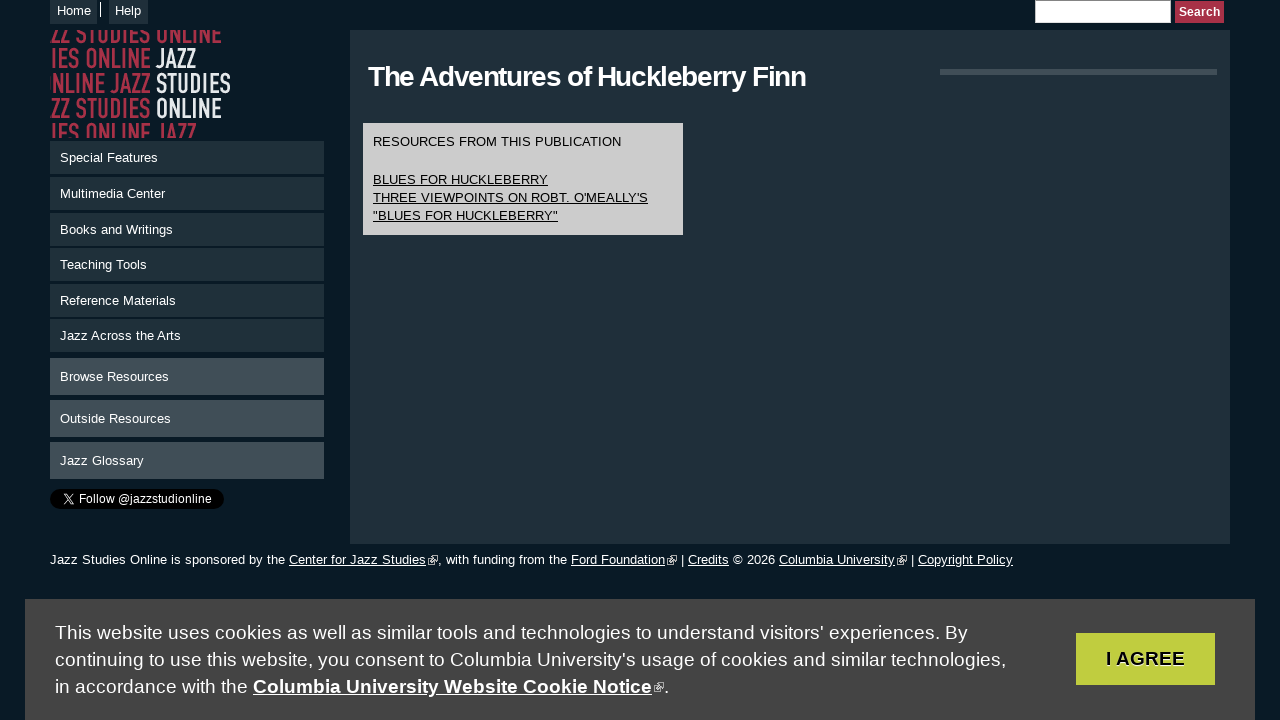

--- FILE ---
content_type: text/html; charset=utf-8
request_url: https://www.jazzstudiesonline.org/publications/adventures-huckleberry-finn
body_size: 5305
content:
<!DOCTYPE html PUBLIC "-//W3C//DTD HTML+RDFa 1.1//EN">
<html lang="en" dir="ltr" version="HTML+RDFa 1.1"
  xmlns:content="http://purl.org/rss/1.0/modules/content/"
  xmlns:dc="http://purl.org/dc/terms/"
  xmlns:foaf="http://xmlns.com/foaf/0.1/"
  xmlns:og="http://ogp.me/ns#"
  xmlns:rdfs="http://www.w3.org/2000/01/rdf-schema#"
  xmlns:sioc="http://rdfs.org/sioc/ns#"
  xmlns:sioct="http://rdfs.org/sioc/types#"
  xmlns:skos="http://www.w3.org/2004/02/skos/core#"
  xmlns:xsd="http://www.w3.org/2001/XMLSchema#">
<head profile="http://www.w3.org/1999/xhtml/vocab">
  <meta http-equiv="Content-Type" content="text/html; charset=utf-8" />
<meta name="Generator" content="Drupal 7 (http://drupal.org)" />
<link rel="stylesheet" href="https://search.sites.columbia.edu/cu-privacy-notice/cu-privacy-notice.css" />
<link rel="canonical" href="/publications/adventures-huckleberry-finn" />
<link rel="shortlink" href="/node/137" />
<link rel="shortcut icon" href="https://www.jazzstudiesonline.org/sites/all/themes/ias/jso/favicon.ico" type="image/vnd.microsoft.icon" />
<meta name="viewport" content="width=device-width, initial-scale=1, maximum-scale=1, minimum-scale=1, user-scalable=no" />
  <title>The Adventures of Huckleberry Finn | Jazz Studies Online</title>  
  <link type="text/css" rel="stylesheet" href="https://www.jazzstudiesonline.org/files/jso/css/css_xE-rWrJf-fncB6ztZfd2huxqgxu4WO-qwma6Xer30m4.css" media="all" />
<link type="text/css" rel="stylesheet" href="https://www.jazzstudiesonline.org/files/jso/css/css_Z3d2F7kImVAjFcyoPX5OkxcoMw77E54okuCPYIkQ1VY.css" media="all" />
<link type="text/css" rel="stylesheet" href="https://www.jazzstudiesonline.org/files/jso/css/css_jENQOQqZCRFGZK__DTefxYiXR2RUf03k1ugj3_Vg7vk.css" media="all" />
<link type="text/css" rel="stylesheet" href="https://www.jazzstudiesonline.org/files/jso/css/css_rfCALtMXJ-W9gVNI0MZPpUntdWFi5is-5SursmslVUU.css" media="all" />

<!--[if (lt IE 9)&(!IEMobile)]>
<link type="text/css" rel="stylesheet" href="https://www.jazzstudiesonline.org/files/jso/css/css_is1TI3hfhYuJ4bbNA3iHUMLTWA1CZjHd9OcC1XiaR60.css" media="all" />
<![endif]-->

<!--[if gte IE 9]><!-->
<link type="text/css" rel="stylesheet" href="https://www.jazzstudiesonline.org/files/jso/css/css_q-nNd3X6KcP4U_OAXobIS4XS1gWdzrPDD9RmyxQi-TI.css" media="all" />
<!--<![endif]-->
  <script type="text/javascript" src="https://www.jazzstudiesonline.org/files/jso/js/js_YD9ro0PAqY25gGWrTki6TjRUG8TdokmmxjfqpNNfzVU.js"></script>
<script type="text/javascript" src="https://www.jazzstudiesonline.org/files/jso/js/js_onbE0n0cQY6KTDQtHO_E27UBymFC-RuqypZZ6Zxez-o.js"></script>
<script type="text/javascript" src="https://www.jazzstudiesonline.org/files/jso/js/js_ZcW7GPj-lBTdq14HzozaLfWfYQFXoVKaLwt0BJOAoQw.js"></script>
<script type="text/javascript" src="https://www.jazzstudiesonline.org/files/jso/js/js_gJX3FNfaMgQQyOqIo5V66uI7uVu6__ZZXo-xttJHEKo.js"></script>
<script type="text/javascript" src="https://www.googletagmanager.com/gtag/js?id=UA-3145813-1"></script>
<script type="text/javascript">
<!--//--><![CDATA[//><!--
window.dataLayer = window.dataLayer || [];function gtag(){dataLayer.push(arguments)};gtag("js", new Date());gtag("set", "developer_id.dMDhkMT", true);gtag("config", "UA-3145813-1", {"groups":"default","anonymize_ip":true});
//--><!]]>
</script>
<script type="text/javascript" src="https://www.jazzstudiesonline.org/files/jso/js/js_6ofbEcJFo91oR0V4JRDS7IO_07vNW8UJRdmaxXtMSkM.js"></script>
<script type="text/javascript">
<!--//--><![CDATA[//><!--
jQuery.extend(Drupal.settings, {"basePath":"\/","pathPrefix":"","setHasJsCookie":0,"ajaxPageState":{"theme":"jso","theme_token":"nrnh6_MCA65aWXmMSarIRJqSE1F67eXqRkdQInUkmI0","js":{"misc\/jquery.js":1,"misc\/jquery-extend-3.4.0.js":1,"misc\/jquery-html-prefilter-3.5.0-backport.js":1,"misc\/jquery.once.js":1,"misc\/drupal.js":1,"misc\/form-single-submit.js":1,"sites\/all\/modules\/contrib\/extlink\/extlink.js":1,"sites\/all\/modules\/ias\/wind\/wind.js":1,"https:\/\/search.sites.columbia.edu\/cu-privacy-notice\/cu-privacy-notice.js":1,"sites\/all\/modules\/contrib\/google_analytics\/googleanalytics.js":1,"https:\/\/www.googletagmanager.com\/gtag\/js?id=UA-3145813-1":1,"0":1,"sites\/all\/themes\/contrib\/omega\/omega\/js\/jquery.formalize.js":1,"sites\/all\/themes\/contrib\/omega\/omega\/js\/omega-mediaqueries.js":1,"sites\/all\/themes\/contrib\/omega\/omega\/js\/omega-equalheights.js":1},"css":{"modules\/system\/system.base.css":1,"modules\/system\/system.menus.css":1,"modules\/system\/system.messages.css":1,"modules\/system\/system.theme.css":1,"modules\/comment\/comment.css":1,"modules\/field\/theme\/field.css":1,"modules\/node\/node.css":1,"modules\/search\/search.css":1,"modules\/user\/user.css":1,"sites\/all\/modules\/contrib\/extlink\/extlink.css":1,"sites\/all\/modules\/contrib\/views\/css\/views.css":1,"sites\/all\/modules\/contrib\/ctools\/css\/ctools.css":1,"sites\/all\/themes\/contrib\/omega\/alpha\/css\/alpha-reset.css":1,"sites\/all\/themes\/contrib\/omega\/alpha\/css\/alpha-mobile.css":1,"sites\/all\/themes\/contrib\/omega\/alpha\/css\/alpha-alpha.css":1,"sites\/all\/themes\/contrib\/omega\/omega\/css\/formalize.css":1,"sites\/all\/themes\/contrib\/omega\/omega\/css\/omega-text.css":1,"sites\/all\/themes\/contrib\/omega\/omega\/css\/omega-branding.css":1,"sites\/all\/themes\/contrib\/omega\/omega\/css\/omega-menu.css":1,"sites\/all\/themes\/contrib\/omega\/omega\/css\/omega-forms.css":1,"sites\/all\/themes\/contrib\/omega\/omega\/css\/omega-visuals.css":1,"sites\/all\/themes\/ias\/jso\/css\/global.css":1,"ie::normal::sites\/all\/themes\/ias\/jso\/css\/jso-alpha-default.css":1,"ie::normal::sites\/all\/themes\/ias\/jso\/css\/jso-alpha-default-normal.css":1,"ie::normal::sites\/all\/themes\/contrib\/omega\/alpha\/css\/grid\/alpha_default\/normal\/alpha-default-normal-12.css":1,"narrow::sites\/all\/themes\/ias\/jso\/css\/jso-alpha-default.css":1,"narrow::sites\/all\/themes\/ias\/jso\/css\/jso-alpha-default-narrow.css":1,"sites\/all\/themes\/contrib\/omega\/alpha\/css\/grid\/alpha_default\/narrow\/alpha-default-narrow-12.css":1,"normal::sites\/all\/themes\/ias\/jso\/css\/jso-alpha-default.css":1,"normal::sites\/all\/themes\/ias\/jso\/css\/jso-alpha-default-normal.css":1,"sites\/all\/themes\/contrib\/omega\/alpha\/css\/grid\/alpha_default\/normal\/alpha-default-normal-12.css":1,"wide::sites\/all\/themes\/ias\/jso\/css\/jso-alpha-default.css":1,"wide::sites\/all\/themes\/ias\/jso\/css\/jso-alpha-default-wide.css":1,"sites\/all\/themes\/contrib\/omega\/alpha\/css\/grid\/alpha_default\/wide\/alpha-default-wide-12.css":1}},"wind":{"basePath":"\/","element":""},"extlink":{"extTarget":"_blank","extClass":"ext","extSubdomains":0,"extExclude":"","extInclude":"","extCssExclude":"","extCssExplicit":"","extAlert":0,"extAlertText":"This link will take you to an external web site. We are not responsible for their content.","mailtoClass":"mailto"},"googleanalytics":{"account":["UA-3145813-1"],"trackOutbound":1,"trackMailto":1,"trackDownload":1,"trackDownloadExtensions":"7z|aac|arc|arj|asf|asx|avi|bin|csv|doc(x|m)?|dot(x|m)?|exe|flv|gif|gz|gzip|hqx|jar|jpe?g|js|mp(2|3|4|e?g)|mov(ie)?|msi|msp|pdf|phps|png|ppt(x|m)?|pot(x|m)?|pps(x|m)?|ppam|sld(x|m)?|thmx|qtm?|ra(m|r)?|sea|sit|tar|tgz|torrent|txt|wav|wma|wmv|wpd|xls(x|m|b)?|xlt(x|m)|xlam|xml|z|zip"},"urlIsAjaxTrusted":{"\/publications\/adventures-huckleberry-finn":true},"omega":{"layouts":{"primary":"normal","order":["narrow","normal","wide"],"queries":{"narrow":"all and (min-width: 740px) and (min-device-width: 740px), (max-device-width: 800px) and (min-width: 740px) and (orientation:landscape)","normal":"all and (min-width: 980px) and (min-device-width: 980px), all and (max-device-width: 1024px) and (min-width: 1024px) and (orientation:landscape)","wide":"all and (min-width: 1220px)"}}}});
//--><!]]>
</script>
  <!--[if lt IE 9]><script src="https://html5shiv.googlecode.com/svn/trunk/html5.js"></script><![endif]-->
  
<!-- Google tag (gtag.js) -->
<script async src="https://www.googletagmanager.com/gtag/js?id=G-BV0LW84D0R"></script>
<script>
  window.dataLayer = window.dataLayer || [];
  function gtag(){dataLayer.push(arguments);}
  gtag('js', new Date());

  gtag('config', 'G-BV0LW84D0R');
</script>  
  
  
</head>
<body class="html not-front not-logged-in page-node page-node- page-node-137 node-type-publication context-publications">
  <div id="skip-link">
    <a href="#main-content" class="element-invisible element-focusable">Skip to main content</a>
  </div>
  <div class="region region-page-top" id="region-page-top">
  <div class="region-inner region-page-top-inner">
      </div>
</div>  <div class="page clearfix" id="page">
      <header id="section-header" class="section section-header">
  <div id="zone-user-wrapper" class="zone-wrapper zone-user-wrapper clearfix">  
  <div id="zone-user" class="zone zone-user clearfix container-12">
    <div class="grid-8 region region-user-first" id="region-user-first">
  <div class="region-inner region-user-first-inner">
    <div class="block block-menu block-menu-header-menu block-menu-menu-header-menu odd block-without-title" id="block-menu-menu-header-menu">
  <div class="block-inner clearfix">
                
    <div class="content clearfix">
      <ul class="menu"><li class="first leaf"><a href="/" title="">Home</a></li>
<li class="last leaf"><a href="/help">Help</a></li>
</ul>    </div>
  </div>
</div>  </div>
</div><div class="grid-4 region region-user-second" id="region-user-second">
  <div class="region-inner region-user-second-inner">
    <div class="block block-search block-form block-search-form odd block-without-title" id="block-search-form">
  <div class="block-inner clearfix">
                
    <div class="content clearfix">
      <form action="/publications/adventures-huckleberry-finn" method="post" id="search-block-form" accept-charset="UTF-8"><div><div class="container-inline">
      <h2 class="element-invisible">Search form</h2>
    <div class="form-item form-type-textfield form-item-search-block-form">
  <label class="element-invisible" for="edit-search-block-form--2">Search </label>
 <input title="Enter the terms you wish to search for." type="text" id="edit-search-block-form--2" name="search_block_form" value="" size="15" maxlength="128" class="form-text" />
</div>
<div class="form-actions form-wrapper" id="edit-actions"><input type="submit" id="edit-submit" name="op" value="Search" class="form-submit" /></div><input type="hidden" name="form_build_id" value="form-h8Rt2zvuPp9QQ8sICR6Y_FHkZDyA4xUxQPHAc_USL0I" />
<input type="hidden" name="form_id" value="search_block_form" />
</div>
</div></form>    </div>
  </div>
</div>  </div>
</div>  </div>
</div><div id="zone-branding-wrapper" class="zone-wrapper zone-branding-wrapper clearfix">  
  <div id="zone-branding" class="zone zone-branding clearfix container-12">
    <div class="grid-12 region region-branding" id="region-branding">
  <div class="region-inner region-branding-inner">
          </div>
</div>  </div>
</div><div id="zone-menu-wrapper" class="zone-wrapper zone-menu-wrapper clearfix">  
  <div id="zone-menu" class="zone zone-menu clearfix container-12">
    <div class="grid-12 region region-menu" id="region-menu">
  <div class="region-inner region-menu-inner">
          </div>
</div>
  </div>
</div></header>    
      <section id="section-content" class="section section-content">
  <div id="zone-content-wrapper" class="zone-wrapper zone-content-wrapper clearfix">  
  <div id="zone-content" class="zone zone-content clearfix equal-height-container container-12">    
        
        
<div class="grid-3 region region-sidebar-first equal-height-element" id="region-sidebar-first">
  <div class="region-inner region-sidebar-first-inner">
  	      <div class="logo-img">
        <a href="/" rel="home" title=""><img src="https://www.jazzstudiesonline.org/sites/all/themes/ias/jso/logo.png" alt="" id="logo" /></a>      </div>
        <div class="block block-system block-menu block-main-menu block-system-main-menu odd block-without-title" id="block-system-main-menu">
  <div class="block-inner clearfix">
                
    <div class="content clearfix">
      <ul class="menu"><li class="first leaf"><a href="/special-features" title="">Special Features</a></li>
<li class="leaf"><a href="/multimedia-center">Multimedia Center</a></li>
<li class="leaf"><a href="/books-and-writings">Books and Writings</a></li>
<li class="leaf"><a href="/teaching-tools">Teaching Tools</a></li>
<li class="leaf"><a href="/reference-materials">Reference Materials</a></li>
<li class="last leaf"><a href="/jazz-across-arts">Jazz Across the Arts</a></li>
</ul>    </div>
  </div>
</div><div class="block block-menu block-menu-secondary-navigation block-menu-menu-secondary-navigation even block-without-title" id="block-menu-menu-secondary-navigation">
  <div class="block-inner clearfix">
                
    <div class="content clearfix">
      <ul class="menu"><li class="first leaf"><a href="/browse-resources">Browse Resources</a></li>
<li class="leaf"><a href="/outside-resources">Outside Resources</a></li>
<li class="last leaf"><a href="http://ccnmtl.columbia.edu/projects/jazzglossary/" title="">Jazz Glossary</a></li>
</ul>    </div>
  </div>
</div><div class="block block-block block-3 block-block-3 odd block-without-title" id="block-block-3">
  <div class="block-inner clearfix">
                
    <div class="content clearfix">
      <p><a href="https://twitter.com/jazzstudionline" class="twitter-follow-button" data-show-count="false">Follow @jazzstudionline</a></p>
<script>
<!--//--><![CDATA[// ><!--
!function(d,s,id){var js,fjs=d.getElementsByTagName(s)[0];if(!d.getElementById(id)){js=d.createElement(s);js.id=id;js.src="//platform.twitter.com/widgets.js";fjs.parentNode.insertBefore(js,fjs);}}(document,"script","twitter-wjs");
//--><!]]>
</script><iframe src="//www.facebook.com/plugins/like.php?href=http%3A%2F%2Fwww.facebook.com%2Fpages%2FJazz-Studies-Online%2F101660126557728&amp;send=false&amp;layout=button_count&amp;width=450&amp;show_faces=true&amp;action=like&amp;colorscheme=light&amp;font&amp;height=21" scrolling="no" frameborder="0" style="border:none; overflow:hidden; width:450px; height:21px;" allowtransparency="true"></iframe>    </div>
  </div>
</div>  </div>
</div><div class="grid-6 region region-content equal-height-element" id="region-content">
  <div class="region-inner region-content-inner">
    <a id="main-content"></a>
                <div id="page-title-heading"><h1 class="title" id="page-title">The Adventures of Huckleberry Finn</h1></div>
                <div class="tabs clearfix"></div>        <div class="block block-system block-main block-system-main odd block-without-title" id="block-system-main">
  <div class="block-inner clearfix">
                
    <div class="content clearfix">
      <article about="/publications/adventures-huckleberry-finn" typeof="sioc:Item foaf:Document" class="node node-publication node-published node-not-promoted node-not-sticky author-tbs3columbiaedu odd clearfix" id="node-publication-137">
        <span property="dc:title" content="The Adventures of Huckleberry Finn" class="rdf-meta element-hidden"></span>    
  
  <div class="content clearfix">
      </div>
  
  <div class="clearfix">
          <nav class="links node-links clearfix"></nav>
    
      </div>
</article>    </div>
  </div>
</div><div class="block block-views block-publication-resource-block block-views-publication-resource-block even block-without-title" id="block-views-publication-resource-block">
  <div class="block-inner clearfix">
                
    <div class="content clearfix">
      <div class="view view-publication-resource view-id-publication_resource view-display-id-block resources-block view-dom-id-19202ecfa41c27423ecdd39f855e22c8">
            <div class="view-header">
      <p>Resources from this Publication</p>
    </div>
  
  
  
      <div class="view-content">
        <div class="views-row views-row-1 views-row-odd views-row-first">
      
  <div class="views-field views-field-title">        <span class="field-content"><a href="/resource/blues-huckleberry">Blues for Huckleberry</a></span>  </div>  </div>
  <div class="views-row views-row-2 views-row-even views-row-last">
      
  <div class="views-field views-field-title">        <span class="field-content"><a href="/resource/three-viewpoints-robt-omeallys-blues-huckleberry">Three Viewpoints on Robt. O&#039;Meally&#039;s &quot;Blues for Huckleberry&quot;</a></span>  </div>  </div>
    </div>
  
  
  
  
  
  
</div>    </div>
  </div>
</div>      </div>
</div><aside class="grid-3 region region-sidebar-second equal-height-element" id="region-sidebar-second">
  <div class="region-inner region-sidebar-second-inner">
    <div class="block block-views block-publication-block block-views-publication-block odd block-without-title" id="block-views-publication-block">
  <div class="block-inner clearfix">
                
    <div class="content clearfix">
      <div class="view view-publication view-id-publication view-display-id-block view-dom-id-2fcd988fabca75f364cf3ea36505b6df">
        
  
  
      <div class="view-content">
        <div class="views-row views-row-1 views-row-odd views-row-first views-row-last">
      </div>
    </div>
  
  
  
  
  
  
</div>    </div>
  </div>
</div>  </div>
</aside>  </div>
</div></section>    
  
      <footer id="section-footer" class="section section-footer">
  <div id="zone-footer-wrapper" class="zone-wrapper zone-footer-wrapper clearfix">  
  <div id="zone-footer" class="zone zone-footer clearfix container-12">
    <div class="grid-12 region region-footer-first" id="region-footer-first">
  <div class="region-inner region-footer-first-inner">
    <div class="block block-block block-1 block-block-1 odd block-without-title" id="block-block-1">
  <div class="block-inner clearfix">
                
    <div class="content clearfix">
      <p>Jazz Studies Online is sponsored by the <a href="http://jazz.columbia.edu">Center for Jazz Studies</a>, with funding from the <a class="external" href="http://www.fordfound.org/">Ford Foundation</a> | <a href="/credits">Credits</a> © 2026 <a href="http://www.columbia.edu/">Columbia University</a> | <a href="#">Copyright Policy</a></p>
    </div>
  </div>
</div>  </div>
</div>  </div>
</div></footer>  </div>  <script>(function(){function c(){var b=a.contentDocument||a.contentWindow.document;if(b){var d=b.createElement('script');d.innerHTML="window.__CF$cv$params={r:'9c37707c1b26cf70',t:'MTc2OTM0MDYzNQ=='};var a=document.createElement('script');a.src='/cdn-cgi/challenge-platform/scripts/jsd/main.js';document.getElementsByTagName('head')[0].appendChild(a);";b.getElementsByTagName('head')[0].appendChild(d)}}if(document.body){var a=document.createElement('iframe');a.height=1;a.width=1;a.style.position='absolute';a.style.top=0;a.style.left=0;a.style.border='none';a.style.visibility='hidden';document.body.appendChild(a);if('loading'!==document.readyState)c();else if(window.addEventListener)document.addEventListener('DOMContentLoaded',c);else{var e=document.onreadystatechange||function(){};document.onreadystatechange=function(b){e(b);'loading'!==document.readyState&&(document.onreadystatechange=e,c())}}}})();</script></body>
</html>

--- FILE ---
content_type: text/css
request_url: https://www.jazzstudiesonline.org/files/jso/css/css_rfCALtMXJ-W9gVNI0MZPpUntdWFi5is-5SursmslVUU.css
body_size: 4627
content:
html,body,div{margin:0;padding:0;border:0;outline:0;font-size:100%;vertical-align:baseline;font:inherit;}h1,h2,h3,h4,h5,h6{margin:0;padding:0;border:0;outline:0;font-size:100%;vertical-align:baseline;font:inherit;font-weight:bold;}a,p,ul,ol,li,img,span,strong,em{margin:0;padding:0;border:0;outline:0;font-size:100%;vertical-align:baseline;font:inherit;}table,tbody,tfoot,thead,tr,th,td{margin:0;padding:0;border:0;outline:0;font-size:100%;vertical-align:baseline;font:inherit;}applet,object,iframe,blockquote,pre,abbr,acronym,address,big,cite,code,del,dfn,font,ins,kbd,q,s,samp,small,strike,sub,sup,tt,var,b,u,i,center,dl,dt,dd,caption,fieldset,form,label,legend{margin:0;padding:0;border:0;outline:0;font-size:100%;vertical-align:baseline;font:inherit;}article,aside,figure,footer,header,hgroup,section{margin:0;padding:0;border:0;outline:0;font-size:100%;vertical-align:baseline;font:inherit;}canvas,details,embed,figcaption,menu,nav,output,ruby,summary,time,mark,audio,video{margin:0;padding:0;border:0;outline:0;font-size:100%;vertical-align:baseline;font:inherit;}article,aside,details,figcaption,figure,footer,header,hgroup,menu,nav,section{display:block;}body{line-height:1;}b,strong{font-weight:bold;}em,i{font-style:italic;}ol,ul{list-style:none;}blockquote,q{quotes:none;}blockquote:before,blockquote:after,q:before,q:after{content:'';content:none;}:focus{outline:0;}ins{text-decoration:none;}del{text-decoration:line-through;}table{border-collapse:collapse;border-spacing:0;}
.grid-1,.grid-2,.grid-3,.grid-4,.grid-5,.grid-6,.grid-7,.grid-8,.grid-9,.grid-10,.grid-11,.grid-12,.grid-13,.grid-14,.grid-15,.grid-16,.grid-17,.grid-18,.grid-19,.grid-20,.grid-21,.grid-22,.grid-23,.grid-24{position:relative;margin-left:10px;margin-right:10px;}.container-12 .block .omega-grid,.container-16 .block .omega-grid,.container-24 .block .omega-grid{position:relative;margin-left:-10px;margin-right:-10px;}
.clearfix:after{font-size:0;}#skip-link{left:50%;margin-left:-5.25em;margin-top:0;position:absolute;width:auto;z-index:50;}#skip-link a,#skip-link a:link,#skip-link a:visited{background:#444;background:rgba(0,0,0,0.6);color:#fff;display:block;padding:1px 10px 2px 10px;text-decoration:none;-khtml-border-radius:0 0 10px 10px;-moz-border-radius:0 0 10px 10px;-o-border-radius:0 0 10px 10px;-webkit-border-top-left-radius:0;-webkit-border-top-right-radius:0;-webkit-border-bottom-left-radius:10px;-webkit-border-bottom-right-radius:10px;border-radius:0 0 10px 10px;}#skip-link a:hover,#skip-link a:active,#skip-link a:focus{outline:0;}.inline li,.tabs li,.breadcrumb li{list-style:none;display:inline;margin-right:0.5em;}.item-list li{list-style:none;}.pager li{display:inline;margin-right:0.25em;}img{vertical-align:bottom;}.field-label-inline .field-label,.field-label-inline .field-items,.field-label-inline .field-item{display:inline;}
::-moz-focus-inner{border:0;padding:0;}input[type="search"]::-webkit-search-decoration{display:none;}input,button,select,textarea{margin:0;vertical-align:middle;}button,input[type="reset"],input[type="submit"],input[type="button"]{-webkit-appearance:none;-moz-border-radius:11px;-webkit-border-radius:11px;-moz-background-clip:padding;-webkit-background-clip:padding;background-clip:padding-box;border-radius:11px;background:#ddd url(/sites/all/themes/contrib/omega/omega/images/button.png) repeat-x;background:-webkit-gradient(linear,left top,left bottom,color-stop(0,#fff),color-stop(1,#ddd));background:-moz-linear-gradient(top center,#fff 0%,#ddd 100%);border:1px solid;border-color:#ddd #bbb #999;cursor:pointer;color:#333;font:bold 12px/1.2 Arial,sans-serif;outline:0;overflow:visible;padding:3px 10px 4px;text-shadow:#fff 0 1px 1px;width:auto;*padding-top:2px;*padding-bottom:0px;}button{*padding-top:1px;*padding-bottom:1px;}textarea,select,input[type="date"],input[type="datetime"],input[type="datetime-local"],input[type="email"],input[type="month"],input[type="number"],input[type="password"],input[type="search"],input[type="tel"],input[type="text"],input[type="time"],input[type="url"],input[type="week"]{-webkit-appearance:none;-moz-border-radius:0;-webkit-border-radius:0;border-radius:0;-webkit-box-sizing:border-box;-moz-box-sizing:border-box;box-sizing:border-box;-moz-background-clip:padding;-webkit-background-clip:padding;background-clip:padding-box;background-color:#fff;border:1px solid;border-color:#848484 #c1c1c1 #e1e1e1;color:#000;outline:0;padding:2px 3px;font-size:13px;font-family:Arial,sans-serif;height:1.8em;*padding-top:2px;*padding-bottom:1px;*height:auto;}input.placeholder_text,textarea.placeholder_text,input:-moz-placeholder,textarea:-moz-placeholder{color:#888;}::-webkit-input-placeholder{color:#888;}button:focus,button:active,input:focus,input:active,select:focus,select:active,textarea:focus,textarea:active{-moz-box-shadow:#06f 0 0 7px;-webkit-box-shadow:#06f 0 0 7px;box-shadow:#06f 0 0 7px;z-index:1;}input[type="file"]:focus,input[type="file"]:active,input[type="radio"]:focus,input[type="radio"]:active,input[type="checkbox"]:focus,input[type="checkbox"]:active{-moz-box-shadow:none;-webkit-box-shadow:none;box-shadow:none;}select[disabled],textarea[disabled],input[type="date"][disabled],input[type="datetime"][disabled],input[type="datetime-local"][disabled],input[type="email"][disabled],input[type="month"][disabled],input[type="number"][disabled],input[type="password"][disabled],input[type="search"][disabled],input[type="tel"][disabled],input[type="text"][disabled],input[type="time"][disabled],input[type="url"][disabled],input[type="week"][disabled]{background-color:#eee;}button[disabled],input[disabled],select[disabled],select[disabled] option,select[disabled] optgroup,textarea[disabled]{-moz-box-shadow:none;-webkit-box-shadow:none;box-shadow:none;-webkit-user-select:none;-moz-user-select:none;user-select:none;color:#888;cursor:default;}textarea,select[size],select[multiple]{height:auto;}@media (-webkit-min-device-pixel-ratio:0){select{background-image:url(/sites/all/themes/contrib/omega/omega/images/select-arrow.gif);background-repeat:no-repeat;background-position:right center;padding-right:20px;}select[size],select[multiple]{background-image:none;padding:0;}}textarea{min-height:40px;overflow:auto;resize:vertical;width:100%;}optgroup{color:#000;font-style:normal;font-weight:normal;}.ie6-button,* html button{background:#ddd url(/sites/all/themes/contrib/omega/omega/images/button.png) repeat-x;border:1px solid;border-color:#ddd #bbb #999;cursor:pointer;color:#333;font:bold 12px/1.2 Arial,sans-serif;padding:2px 10px 0px;overflow:visible;width:auto;}* html button{padding-top:1px;padding-bottom:1px;}.ie6-input,* html textarea,* html select{background:#fff;border:1px solid;border-color:#848484 #c1c1c1 #e1e1e1;color:#000;padding:2px 3px 1px;font-size:13px;font-family:Arial,sans-serif;vertical-align:top;}* html select{margin-top:1px;}.placeholder_text,.ie6-input-disabled,.ie6-button-disabled{color:#888;}.ie6-input-disabled{background:#eee;}
body{font:13px/1.5 Verdana,Helvetica,Arial,sans-serif;}a:link,a:visited{color:#0062A0;text-decoration:underline;}a:hover{color:#202124;text-decoration:none;}a:active{color:#202124;text-decoration:none;color:#000;}hr{margin:0;padding:0;border:none;height:1px;background:#5294c1;}h1,h2,h3,h4,h5,h6{letter-spacing:-0.05em;font-family:Georgia,'Times New Roman',serif;}h1{font-size:36px;}h2{font-size:28px;}h1.site-name,h2.site-name{font-size:36px;}h2.block-title{font-size:18px;margin:0;}h2.node-title{font-size:28px;}h3{font-size:21px;}h4{font-size:19px;}h5{font-size:17px;}h6{font-size:15px;}ol{list-style:decimal;}ul{list-style:disc;}ul ul,ol ol{padding-top:0.5em;}.node ol,.node ul{padding-left:1.2em;}.node ul.inline,.node ol.inline{padding-left:0;}p,dl,hr,h1,h2,h3,h4,h5,h6,ol,ul,pre,table,address,fieldset{margin-bottom:20px;}dt,.admin h3{font-size:18px;margin:0;}dd{padding-left:10px;font-size:0.9em;font-style:italic;margin-bottom:20px;}
.logo-img{float:left;margin-right:20px;}.site-name-slogan{float:left;}.site-name{margin-top:20px;}.site-name a{text-decoration:none;}.site-name,.site-slogan{margin-bottom:0;line-height:1em;}.site-slogan{font-weight:normal;}
.menu{margin:0;padding:0;}.menu li{list-style:none;}
.form-actions input{margin-right:0.5em;}.form-actions input:hover{background:#FFFFFF;}label{font-weight:bold;}
.item-list .pager{padding:0;margin:0;}.item-list .pager li,.item-list .pager ul li{margin:0;padding:0;float:left;}.item-list .pager{position:relative;margin:0;padding:0;font-size:10px;text-align:left;}.pager li a{display:inline-block;}.pager li.pager-ellipsis,.pager li.pager-current,.pager li a{padding:4px 8px;text-decoration:none;}.pager li.pager-current{padding:4px 8px;font-weight:bold;}.pager li.pager-first a,.pager li.pager-previous a,.pager li.pager-next a,.pager li.pager-last a{width:50px;text-align:center;padding:4px 0;}.pager li.pager-next{position:absolute;top:0;right:50px;}.pager li.pager-last,.pager li.pager-next.last{position:absolute;top:0;right:0;border-right:0;}.pager li.pager-ellipsis,.pager li.pager-current,.pager li a{color:#1a1a1a;}.pager li{border-right:1px solid;border-color:#ddd #bbb #999;color:#333;font:bold 12px/1.2 Arial,sans-serif;outline:0;}.pager li.pager-current{background:#ddd url(/sites/all/themes/contrib/omega/omega/images/button.png) repeat-x;background:-webkit-gradient(linear,left top,left bottom,color-stop(0,#1a1a1a),color-stop(1,#5a5a5a));background:-moz-linear-gradient(top center,#1a1a1a 0%,#5a5a5a 100%);color:#FFF;outline:0;}.pager li.pager-next{border-left:1px solid;border-color:#ddd #bbb #999;}.pager li a{background:#ddd url(/sites/all/themes/contrib/omega/omega/images/button.png) repeat-x;background:-webkit-gradient(linear,left top,left bottom,color-stop(0,#fff),color-stop(1,#ddd));background:-moz-linear-gradient(top center,#fff 0%,#ddd 100%);cursor:pointer;}.pager li a:hover{background:#FFF;color:#454545;}.pager{background:#ebebeb;border:1px solid;border-color:#ddd #bbb #999;border-radius:5px;-moz-border-radius:5px;-webkit-border-radius:5px;}.pager li.first,.pager li.first a,.pager li.first a:hover{border-radius:5px 0 0 5px;-moz-border-radius:5px 0 0 5px;-webkit-border-radius:5px 0 0 5px;}.pager li.pager-last,.pager li.pager-last a,.pager li.pager-last a:hover{border-radius:0 5px 5px 0;-moz-border-radius:0 5px 5px 0;-webkit-border-radius:0 5px 5px 0;}table{border:1px solid #CCC;width:100%;}thead th,th{background:#f7f7f7;border-bottom:1px solid #ccc;color:#333;}td,th{padding:4px 8px;vertical-align:middle;}th a,th a:link,th a:visited{text-decoration:none;}th a{display:block;}th a img{margin:0 0 0 5px;}th.active{background:#DDD;border-left:1px solid #CCC;border-right:1px solid #CCC;}tr.even td{background:#F1F5FA;}tr.odd td{background:#fff;}td.active{border-left:1px solid #CCC;border-right:1px solid #CCC;}tr.even td.active{background:#e5e9ed;}tr.odd td.active{background:#f2f2f2;}tr:hover td,tr.even:hover td.active,tr.odd:hover td.active{background:#FFFEEE;}td ul.links{margin-bottom:0;}.node-links ul li a,.comment-links ul li a{text-transform:lowercase;display:block;float:left;text-decoration:none;-moz-background-clip:padding;-webkit-background-clip:padding;background-clip:padding-box;margin:0 0.5em 0.5em 0;vertical-align:middle;-webkit-appearance:none;-moz-border-radius:11px;-webkit-border-radius:11px;border-radius:11px;background:#ddd url(/sites/all/themes/contrib/omega/omega/images/button.png) repeat-x;background:-webkit-gradient(linear,left top,left bottom,color-stop(0,#fff),color-stop(1,#ddd));background:-moz-linear-gradient(top center,#fff 0%,#ddd 100%);border:1px solid;border-color:#ddd #bbb #999;cursor:pointer;color:#333;font:bold 12px/1.2 Arial,sans-serif;outline:0;overflow:visible;padding:4px 10px 3px;text-shadow:#fff 0 1px 1px;width:auto;*padding-top:2px;*padding-bottom:0px;}.node-links ul li a:hover,.comment-links ul li a:hover{background:#FFF;}.tips,.description{font-size:10px;color:#6a6a6a;}
body{background:#091A26;color:#fff;font-family:"Trebuchet MS",Helvetica,Verdana,sans-serif;}h1,h2,h3,h4,h5,h6{color:#E49E5D;font-family:"Trebuchet MS",Helvetica,Verdana,sans-serif;}a:link,a:visited,a:hover,a:active,li a.active{color:#FFFFFF;}a:hover{text-decoration:underline;}.logo-img{float:none;}#zone-user-wrapper{margin-bottom:.5em;}#region-content,#region-sidebar-second{background:#1F2F3A;}#region-sidebar-first ul.menu li{list-style-type:none;list-style-image:none;margin:0;padding:0.2em 0.5em 0 0;}#region-sidebar-first ul.menu a{background:#1F303A;display:block;padding:7px 10px;text-decoration:none;}#region-sidebar-first ul.menu a.active,#region-sidebar-first ul.menu a:hover{background:#A73147;}#region-sidebar-first #block-menu-menu-secondary-navigation ul.menu a{background:#404E57;padding:9px 10px;}#region-sidebar-first #block-menu-menu-secondary-navigation ul.menu li{padding:0.4em 0.5em 0 0;}#region-user-second #search-block-form{float:right;}#block-search-form .form-submit{background:#A73147;color:#FFFFFF;padding:.25em;border:1px solid #A73147;border-radius:0;-moz-border-radius:0;-webkit-border-radius:0;text-shadow:none;}.region-content-inner{padding:2em 1em .25em 1em;}#block-menu-menu-header-menu ul li{display:inline;list-style-type:none;list-style-image:none;margin:0;padding:0;border-right:1px solid #FFFFFF;}#block-menu-menu-header-menu ul li.last{border-right:none;}#block-menu-menu-header-menu ul li a{text-decoration:none;background:#1F2F3A;padding:.5em;margin:0 .25em;}#block-menu-menu-header-menu ul li.first a{margin-left:0;}#block-menu-menu-header-menu ul li a.active{text-decoration:none;background:#A73147;}#block-block-3 p{margin:.75em auto;}#block-block-3 span.ext{background:none;}.region-sidebar-second-inner .block-title{background:#A73147;color:#FFFFFF;padding:.25em .5em;text-transform:uppercase;font-size:16px;}.region-sidebar-second-inner .block .content{background:#404E57;padding:.25em .5em;}.region-sidebar-second-inner .block .content a{text-decoration:underline;}.front .region-sidebar-second-inner{background:#1F2F3A url(/sites/all/themes/ias/jso/images/jso-logo-home.gif) no-repeat;margin-top:2em;min-height:150px;}.front  .region-sidebar-second-inner .block-title{background:#A6584B;}.front #region-content #block-system-main .content{background:#682E56;padding:10px .5em 0 .5em;}.region-sidebar-second-inner{padding:.5em 1em .5em 1em;}ul.tabs{border:none;margin-bottom:1em;}ul.tabs li a{padding:.55em .55em;background:#A73147;color:#FFFFFF;border:none;}ul.tabs li a.active,ul.tabs li a:hover{background:#682E56;border:none;}.landing-node-list li{list-style-type:none;list-style-image:none;display:block;float:left;width:45%;margin-left:1em;overflow:hidden;}.landing-node-list h2 a{color:#E49E5D;text-decoration:none;margin-bottom:.25em;}.landing-node-list h2 a:hover{text-decoration:underline;}.recently-added-items li{margin-bottom:1.5em;list-style-type:none;list-style-image:none;display:block;clear:both;}.recently-added-items li.views-row-first{margin-top:1em;}.recently-added-items h3{margin-bottom:.25em;font-size:1.1em;}.recently-added-items .views-field-field-spotlight-photo,.recently-added-items .views-field-field-resource-photo,.recently-added-items .views-field-field-outside-resource-photo{float:left;margin-right:10px;height:107px;}.recently-added-items .views-field-field-spotlight-photo:after,.recently-added-items .views-field-field-resource-photo:after,.recently-added-items .views-field-field-outside-resource-photo:after,.views-field-field-resource-recent-add-desc:after{content:".";visibility:hidden;}.view-recently-added-items .views-field.views-field-field-resource-photo:after{content:".";visibility:hidden;}.region-sidebar-second-inner .block-views{margin-top:2.5em;}.front .region-sidebar-second-inner .block-views{margin-top:165px;}.node-type-page #page-title{background:#091A26;width:200px;line-height:1em;color:#A22F45;text-transform:uppercase;text-size:1.3em;}.node-type-page #page-title-heading{background:#682E56;margin-bottom:20px;}.title{background:#682E56;padding-left:5px;}.node-type-resource .group_body{padding-top:20px;}.node-type-resource .field-name-field-resource-author .field-label{color:#E49E5D;font-size:1.3em;}.node-type-resource .field-name-field-resource-artist .field-label{color:#E49E5D;font-size:1.3em;}.node-type-resource .field-name-field-resource-author .field-items{font-size:1.3em;}.node-type-resource .field-name-field-resource-artist .field-items{font-size:1.3em;}.node-type-resource .field-name-field-resource-publication .field-label{color:#E49E5D;font-size:1.3em;}.node-type-resource .field-name-field-resource-publication .field-items{font-size:1.3em;}.region-sidebar-second-inner .block .content a.node-readmore{float:right;padding:.25em;background:#A73147;color:#fff;visibility:visible;font-weight:bold;}.publishing-info{background:#404E57;}.publishing-info .views-field{padding:0 3px;color:#E49E5D;font-size:1em;}.publishing-info .field-content{display:inline;clear:both;}.resources-block{margin-top:20px;color:#000000;line-height:18px;background:#CCCCCC;float:left;margin:15px
   10px 10px 0;padding:10px;width:300px;text-transform:uppercase;}.resources-block a:link,.resources-block a:visited,.resources-block a:hover,.resources-block  a:active,.resources-block li a.active{color:#000000;line-height:18px;}.resources-block .description{color:#000000;text-transform:uppercase;font-weight:normal;font-size:14px;padding-bottom:10px;}.resources-block .odd,.resources-block .even{padding-right:3px;}.node-type-resource .region-sidebar-second-inner{margin-top:100px;}.node-type-special-feature .title,.node-type-author .title,.node-type-artist .title,.node-type-publication .title,.node-type-publisher .title,.node-type-outside-resource .title,.node-type-resource .title{color:#FFFFFF;background:#1F2F3A;font-size:28px;margin:0 10px 10px 0;}.node-type-special-feature .field-label-inline,.node-type-author .field-label-inline,.node-type-artist .field-label-inline,.node-type-publication .field-label-inline,.node-type-publisher .field-label-inline,.node-outside-resource .field-label-inline{margin-top:10px;}.node-special-feature .field-name-field-spotlight-photo{float:right;padding:0px 0px 10px 10px;}.node-resource .field-name-field-resource-photo{float:left;padding-right:20px;}.node-readmore{visibility:hidden;}.field-name-field-resource-author{padding-bottom:20px;}.view-author .views-field,.view-artist .views-field,.view-publication .views-field,.view-publisher .views-field,.view-outside-resource .views-field{padding-bottom:10px;font-size:1.1em;}.view-author .view-label,.view-artist .view-label,.view-publication .view-label,.view-publisher .view-label,.view-outside-resource .view-label{font-weight:bold;}.block-author-resources-block,.block-artist-resources-block,.block-publication-resources-block,.block-publisher-resources-block,.block-outside-resource-resources-block{padding-top:20px;}.block-author-resources-block .view-header,.block-artist-resources-block .view-header,.block-publication-resources-block .view-header,.block-publisher-resources-block .view-header,.block-outside-resource-resources-block .view-header{text-transform:uppercase;font-size:1.1em;font-weight:bold;}.field-name-field-artist-url{padding-top:10px;}.line-break{padding:10px 0 10px 0;}.field-name-field-resource-artist .field-item{padding-right:3px;}.view-part-of{font-size:1.3em;padding:10px 0 20px 0;}.view-part-of .views-label{font-weight:bold;color:#E49E5D;}table a:link,table a:visited,table a:hover,table,.vertical-tabs a{color:#000;}.page-node-8 .view-recently-added-items .views-field-field-resource-photo,.page-node-9 .view-recently-added-items .views-field-field-resource-photo,.page-resource-teaching-tools .views-field-field-resource-photo,.page-node-58  .view-recently-added-items .views-field-field-resource-photo,.page-node-5  .view-recently-added-items .views-field-field-resource-photo,.page-resource-multimedia-center .view-recently-added-items .views-field-field-resource-photo,.page-special-features-list .view-recently-added-items .views-field-field-resource-photo{display:none;}.field-name-field-resource-author{clear:both;}
